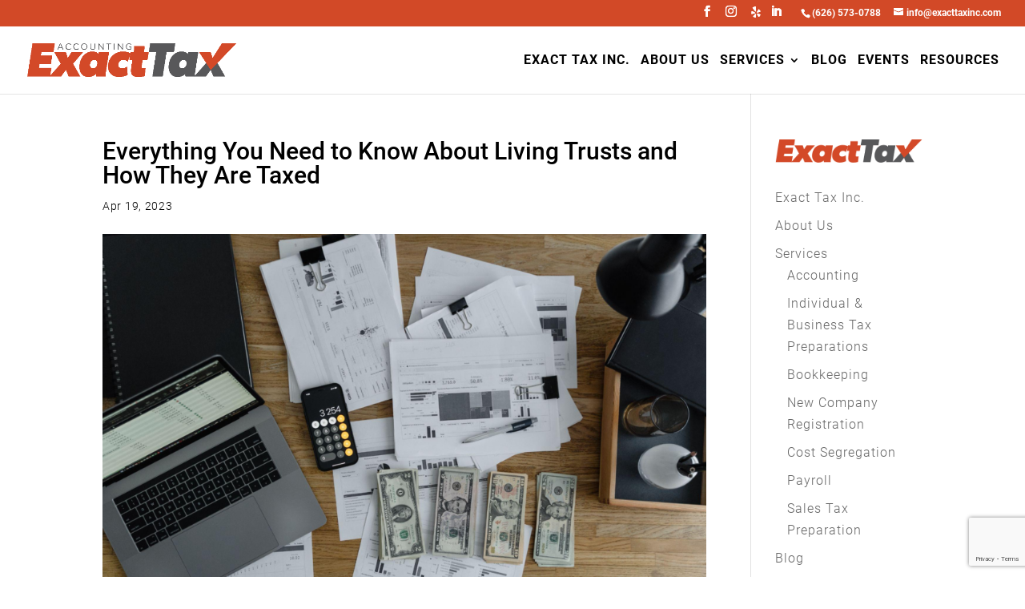

--- FILE ---
content_type: text/html; charset=utf-8
request_url: https://www.google.com/recaptcha/api2/anchor?ar=1&k=6LfyVfIpAAAAABd2yDsP7hShNliFogeDMOpI5Dfs&co=aHR0cHM6Ly93d3cuZXhhY3R0YXhpbmMuY29tOjQ0Mw..&hl=en&v=PoyoqOPhxBO7pBk68S4YbpHZ&size=invisible&anchor-ms=20000&execute-ms=30000&cb=3flscehinbqn
body_size: 48651
content:
<!DOCTYPE HTML><html dir="ltr" lang="en"><head><meta http-equiv="Content-Type" content="text/html; charset=UTF-8">
<meta http-equiv="X-UA-Compatible" content="IE=edge">
<title>reCAPTCHA</title>
<style type="text/css">
/* cyrillic-ext */
@font-face {
  font-family: 'Roboto';
  font-style: normal;
  font-weight: 400;
  font-stretch: 100%;
  src: url(//fonts.gstatic.com/s/roboto/v48/KFO7CnqEu92Fr1ME7kSn66aGLdTylUAMa3GUBHMdazTgWw.woff2) format('woff2');
  unicode-range: U+0460-052F, U+1C80-1C8A, U+20B4, U+2DE0-2DFF, U+A640-A69F, U+FE2E-FE2F;
}
/* cyrillic */
@font-face {
  font-family: 'Roboto';
  font-style: normal;
  font-weight: 400;
  font-stretch: 100%;
  src: url(//fonts.gstatic.com/s/roboto/v48/KFO7CnqEu92Fr1ME7kSn66aGLdTylUAMa3iUBHMdazTgWw.woff2) format('woff2');
  unicode-range: U+0301, U+0400-045F, U+0490-0491, U+04B0-04B1, U+2116;
}
/* greek-ext */
@font-face {
  font-family: 'Roboto';
  font-style: normal;
  font-weight: 400;
  font-stretch: 100%;
  src: url(//fonts.gstatic.com/s/roboto/v48/KFO7CnqEu92Fr1ME7kSn66aGLdTylUAMa3CUBHMdazTgWw.woff2) format('woff2');
  unicode-range: U+1F00-1FFF;
}
/* greek */
@font-face {
  font-family: 'Roboto';
  font-style: normal;
  font-weight: 400;
  font-stretch: 100%;
  src: url(//fonts.gstatic.com/s/roboto/v48/KFO7CnqEu92Fr1ME7kSn66aGLdTylUAMa3-UBHMdazTgWw.woff2) format('woff2');
  unicode-range: U+0370-0377, U+037A-037F, U+0384-038A, U+038C, U+038E-03A1, U+03A3-03FF;
}
/* math */
@font-face {
  font-family: 'Roboto';
  font-style: normal;
  font-weight: 400;
  font-stretch: 100%;
  src: url(//fonts.gstatic.com/s/roboto/v48/KFO7CnqEu92Fr1ME7kSn66aGLdTylUAMawCUBHMdazTgWw.woff2) format('woff2');
  unicode-range: U+0302-0303, U+0305, U+0307-0308, U+0310, U+0312, U+0315, U+031A, U+0326-0327, U+032C, U+032F-0330, U+0332-0333, U+0338, U+033A, U+0346, U+034D, U+0391-03A1, U+03A3-03A9, U+03B1-03C9, U+03D1, U+03D5-03D6, U+03F0-03F1, U+03F4-03F5, U+2016-2017, U+2034-2038, U+203C, U+2040, U+2043, U+2047, U+2050, U+2057, U+205F, U+2070-2071, U+2074-208E, U+2090-209C, U+20D0-20DC, U+20E1, U+20E5-20EF, U+2100-2112, U+2114-2115, U+2117-2121, U+2123-214F, U+2190, U+2192, U+2194-21AE, U+21B0-21E5, U+21F1-21F2, U+21F4-2211, U+2213-2214, U+2216-22FF, U+2308-230B, U+2310, U+2319, U+231C-2321, U+2336-237A, U+237C, U+2395, U+239B-23B7, U+23D0, U+23DC-23E1, U+2474-2475, U+25AF, U+25B3, U+25B7, U+25BD, U+25C1, U+25CA, U+25CC, U+25FB, U+266D-266F, U+27C0-27FF, U+2900-2AFF, U+2B0E-2B11, U+2B30-2B4C, U+2BFE, U+3030, U+FF5B, U+FF5D, U+1D400-1D7FF, U+1EE00-1EEFF;
}
/* symbols */
@font-face {
  font-family: 'Roboto';
  font-style: normal;
  font-weight: 400;
  font-stretch: 100%;
  src: url(//fonts.gstatic.com/s/roboto/v48/KFO7CnqEu92Fr1ME7kSn66aGLdTylUAMaxKUBHMdazTgWw.woff2) format('woff2');
  unicode-range: U+0001-000C, U+000E-001F, U+007F-009F, U+20DD-20E0, U+20E2-20E4, U+2150-218F, U+2190, U+2192, U+2194-2199, U+21AF, U+21E6-21F0, U+21F3, U+2218-2219, U+2299, U+22C4-22C6, U+2300-243F, U+2440-244A, U+2460-24FF, U+25A0-27BF, U+2800-28FF, U+2921-2922, U+2981, U+29BF, U+29EB, U+2B00-2BFF, U+4DC0-4DFF, U+FFF9-FFFB, U+10140-1018E, U+10190-1019C, U+101A0, U+101D0-101FD, U+102E0-102FB, U+10E60-10E7E, U+1D2C0-1D2D3, U+1D2E0-1D37F, U+1F000-1F0FF, U+1F100-1F1AD, U+1F1E6-1F1FF, U+1F30D-1F30F, U+1F315, U+1F31C, U+1F31E, U+1F320-1F32C, U+1F336, U+1F378, U+1F37D, U+1F382, U+1F393-1F39F, U+1F3A7-1F3A8, U+1F3AC-1F3AF, U+1F3C2, U+1F3C4-1F3C6, U+1F3CA-1F3CE, U+1F3D4-1F3E0, U+1F3ED, U+1F3F1-1F3F3, U+1F3F5-1F3F7, U+1F408, U+1F415, U+1F41F, U+1F426, U+1F43F, U+1F441-1F442, U+1F444, U+1F446-1F449, U+1F44C-1F44E, U+1F453, U+1F46A, U+1F47D, U+1F4A3, U+1F4B0, U+1F4B3, U+1F4B9, U+1F4BB, U+1F4BF, U+1F4C8-1F4CB, U+1F4D6, U+1F4DA, U+1F4DF, U+1F4E3-1F4E6, U+1F4EA-1F4ED, U+1F4F7, U+1F4F9-1F4FB, U+1F4FD-1F4FE, U+1F503, U+1F507-1F50B, U+1F50D, U+1F512-1F513, U+1F53E-1F54A, U+1F54F-1F5FA, U+1F610, U+1F650-1F67F, U+1F687, U+1F68D, U+1F691, U+1F694, U+1F698, U+1F6AD, U+1F6B2, U+1F6B9-1F6BA, U+1F6BC, U+1F6C6-1F6CF, U+1F6D3-1F6D7, U+1F6E0-1F6EA, U+1F6F0-1F6F3, U+1F6F7-1F6FC, U+1F700-1F7FF, U+1F800-1F80B, U+1F810-1F847, U+1F850-1F859, U+1F860-1F887, U+1F890-1F8AD, U+1F8B0-1F8BB, U+1F8C0-1F8C1, U+1F900-1F90B, U+1F93B, U+1F946, U+1F984, U+1F996, U+1F9E9, U+1FA00-1FA6F, U+1FA70-1FA7C, U+1FA80-1FA89, U+1FA8F-1FAC6, U+1FACE-1FADC, U+1FADF-1FAE9, U+1FAF0-1FAF8, U+1FB00-1FBFF;
}
/* vietnamese */
@font-face {
  font-family: 'Roboto';
  font-style: normal;
  font-weight: 400;
  font-stretch: 100%;
  src: url(//fonts.gstatic.com/s/roboto/v48/KFO7CnqEu92Fr1ME7kSn66aGLdTylUAMa3OUBHMdazTgWw.woff2) format('woff2');
  unicode-range: U+0102-0103, U+0110-0111, U+0128-0129, U+0168-0169, U+01A0-01A1, U+01AF-01B0, U+0300-0301, U+0303-0304, U+0308-0309, U+0323, U+0329, U+1EA0-1EF9, U+20AB;
}
/* latin-ext */
@font-face {
  font-family: 'Roboto';
  font-style: normal;
  font-weight: 400;
  font-stretch: 100%;
  src: url(//fonts.gstatic.com/s/roboto/v48/KFO7CnqEu92Fr1ME7kSn66aGLdTylUAMa3KUBHMdazTgWw.woff2) format('woff2');
  unicode-range: U+0100-02BA, U+02BD-02C5, U+02C7-02CC, U+02CE-02D7, U+02DD-02FF, U+0304, U+0308, U+0329, U+1D00-1DBF, U+1E00-1E9F, U+1EF2-1EFF, U+2020, U+20A0-20AB, U+20AD-20C0, U+2113, U+2C60-2C7F, U+A720-A7FF;
}
/* latin */
@font-face {
  font-family: 'Roboto';
  font-style: normal;
  font-weight: 400;
  font-stretch: 100%;
  src: url(//fonts.gstatic.com/s/roboto/v48/KFO7CnqEu92Fr1ME7kSn66aGLdTylUAMa3yUBHMdazQ.woff2) format('woff2');
  unicode-range: U+0000-00FF, U+0131, U+0152-0153, U+02BB-02BC, U+02C6, U+02DA, U+02DC, U+0304, U+0308, U+0329, U+2000-206F, U+20AC, U+2122, U+2191, U+2193, U+2212, U+2215, U+FEFF, U+FFFD;
}
/* cyrillic-ext */
@font-face {
  font-family: 'Roboto';
  font-style: normal;
  font-weight: 500;
  font-stretch: 100%;
  src: url(//fonts.gstatic.com/s/roboto/v48/KFO7CnqEu92Fr1ME7kSn66aGLdTylUAMa3GUBHMdazTgWw.woff2) format('woff2');
  unicode-range: U+0460-052F, U+1C80-1C8A, U+20B4, U+2DE0-2DFF, U+A640-A69F, U+FE2E-FE2F;
}
/* cyrillic */
@font-face {
  font-family: 'Roboto';
  font-style: normal;
  font-weight: 500;
  font-stretch: 100%;
  src: url(//fonts.gstatic.com/s/roboto/v48/KFO7CnqEu92Fr1ME7kSn66aGLdTylUAMa3iUBHMdazTgWw.woff2) format('woff2');
  unicode-range: U+0301, U+0400-045F, U+0490-0491, U+04B0-04B1, U+2116;
}
/* greek-ext */
@font-face {
  font-family: 'Roboto';
  font-style: normal;
  font-weight: 500;
  font-stretch: 100%;
  src: url(//fonts.gstatic.com/s/roboto/v48/KFO7CnqEu92Fr1ME7kSn66aGLdTylUAMa3CUBHMdazTgWw.woff2) format('woff2');
  unicode-range: U+1F00-1FFF;
}
/* greek */
@font-face {
  font-family: 'Roboto';
  font-style: normal;
  font-weight: 500;
  font-stretch: 100%;
  src: url(//fonts.gstatic.com/s/roboto/v48/KFO7CnqEu92Fr1ME7kSn66aGLdTylUAMa3-UBHMdazTgWw.woff2) format('woff2');
  unicode-range: U+0370-0377, U+037A-037F, U+0384-038A, U+038C, U+038E-03A1, U+03A3-03FF;
}
/* math */
@font-face {
  font-family: 'Roboto';
  font-style: normal;
  font-weight: 500;
  font-stretch: 100%;
  src: url(//fonts.gstatic.com/s/roboto/v48/KFO7CnqEu92Fr1ME7kSn66aGLdTylUAMawCUBHMdazTgWw.woff2) format('woff2');
  unicode-range: U+0302-0303, U+0305, U+0307-0308, U+0310, U+0312, U+0315, U+031A, U+0326-0327, U+032C, U+032F-0330, U+0332-0333, U+0338, U+033A, U+0346, U+034D, U+0391-03A1, U+03A3-03A9, U+03B1-03C9, U+03D1, U+03D5-03D6, U+03F0-03F1, U+03F4-03F5, U+2016-2017, U+2034-2038, U+203C, U+2040, U+2043, U+2047, U+2050, U+2057, U+205F, U+2070-2071, U+2074-208E, U+2090-209C, U+20D0-20DC, U+20E1, U+20E5-20EF, U+2100-2112, U+2114-2115, U+2117-2121, U+2123-214F, U+2190, U+2192, U+2194-21AE, U+21B0-21E5, U+21F1-21F2, U+21F4-2211, U+2213-2214, U+2216-22FF, U+2308-230B, U+2310, U+2319, U+231C-2321, U+2336-237A, U+237C, U+2395, U+239B-23B7, U+23D0, U+23DC-23E1, U+2474-2475, U+25AF, U+25B3, U+25B7, U+25BD, U+25C1, U+25CA, U+25CC, U+25FB, U+266D-266F, U+27C0-27FF, U+2900-2AFF, U+2B0E-2B11, U+2B30-2B4C, U+2BFE, U+3030, U+FF5B, U+FF5D, U+1D400-1D7FF, U+1EE00-1EEFF;
}
/* symbols */
@font-face {
  font-family: 'Roboto';
  font-style: normal;
  font-weight: 500;
  font-stretch: 100%;
  src: url(//fonts.gstatic.com/s/roboto/v48/KFO7CnqEu92Fr1ME7kSn66aGLdTylUAMaxKUBHMdazTgWw.woff2) format('woff2');
  unicode-range: U+0001-000C, U+000E-001F, U+007F-009F, U+20DD-20E0, U+20E2-20E4, U+2150-218F, U+2190, U+2192, U+2194-2199, U+21AF, U+21E6-21F0, U+21F3, U+2218-2219, U+2299, U+22C4-22C6, U+2300-243F, U+2440-244A, U+2460-24FF, U+25A0-27BF, U+2800-28FF, U+2921-2922, U+2981, U+29BF, U+29EB, U+2B00-2BFF, U+4DC0-4DFF, U+FFF9-FFFB, U+10140-1018E, U+10190-1019C, U+101A0, U+101D0-101FD, U+102E0-102FB, U+10E60-10E7E, U+1D2C0-1D2D3, U+1D2E0-1D37F, U+1F000-1F0FF, U+1F100-1F1AD, U+1F1E6-1F1FF, U+1F30D-1F30F, U+1F315, U+1F31C, U+1F31E, U+1F320-1F32C, U+1F336, U+1F378, U+1F37D, U+1F382, U+1F393-1F39F, U+1F3A7-1F3A8, U+1F3AC-1F3AF, U+1F3C2, U+1F3C4-1F3C6, U+1F3CA-1F3CE, U+1F3D4-1F3E0, U+1F3ED, U+1F3F1-1F3F3, U+1F3F5-1F3F7, U+1F408, U+1F415, U+1F41F, U+1F426, U+1F43F, U+1F441-1F442, U+1F444, U+1F446-1F449, U+1F44C-1F44E, U+1F453, U+1F46A, U+1F47D, U+1F4A3, U+1F4B0, U+1F4B3, U+1F4B9, U+1F4BB, U+1F4BF, U+1F4C8-1F4CB, U+1F4D6, U+1F4DA, U+1F4DF, U+1F4E3-1F4E6, U+1F4EA-1F4ED, U+1F4F7, U+1F4F9-1F4FB, U+1F4FD-1F4FE, U+1F503, U+1F507-1F50B, U+1F50D, U+1F512-1F513, U+1F53E-1F54A, U+1F54F-1F5FA, U+1F610, U+1F650-1F67F, U+1F687, U+1F68D, U+1F691, U+1F694, U+1F698, U+1F6AD, U+1F6B2, U+1F6B9-1F6BA, U+1F6BC, U+1F6C6-1F6CF, U+1F6D3-1F6D7, U+1F6E0-1F6EA, U+1F6F0-1F6F3, U+1F6F7-1F6FC, U+1F700-1F7FF, U+1F800-1F80B, U+1F810-1F847, U+1F850-1F859, U+1F860-1F887, U+1F890-1F8AD, U+1F8B0-1F8BB, U+1F8C0-1F8C1, U+1F900-1F90B, U+1F93B, U+1F946, U+1F984, U+1F996, U+1F9E9, U+1FA00-1FA6F, U+1FA70-1FA7C, U+1FA80-1FA89, U+1FA8F-1FAC6, U+1FACE-1FADC, U+1FADF-1FAE9, U+1FAF0-1FAF8, U+1FB00-1FBFF;
}
/* vietnamese */
@font-face {
  font-family: 'Roboto';
  font-style: normal;
  font-weight: 500;
  font-stretch: 100%;
  src: url(//fonts.gstatic.com/s/roboto/v48/KFO7CnqEu92Fr1ME7kSn66aGLdTylUAMa3OUBHMdazTgWw.woff2) format('woff2');
  unicode-range: U+0102-0103, U+0110-0111, U+0128-0129, U+0168-0169, U+01A0-01A1, U+01AF-01B0, U+0300-0301, U+0303-0304, U+0308-0309, U+0323, U+0329, U+1EA0-1EF9, U+20AB;
}
/* latin-ext */
@font-face {
  font-family: 'Roboto';
  font-style: normal;
  font-weight: 500;
  font-stretch: 100%;
  src: url(//fonts.gstatic.com/s/roboto/v48/KFO7CnqEu92Fr1ME7kSn66aGLdTylUAMa3KUBHMdazTgWw.woff2) format('woff2');
  unicode-range: U+0100-02BA, U+02BD-02C5, U+02C7-02CC, U+02CE-02D7, U+02DD-02FF, U+0304, U+0308, U+0329, U+1D00-1DBF, U+1E00-1E9F, U+1EF2-1EFF, U+2020, U+20A0-20AB, U+20AD-20C0, U+2113, U+2C60-2C7F, U+A720-A7FF;
}
/* latin */
@font-face {
  font-family: 'Roboto';
  font-style: normal;
  font-weight: 500;
  font-stretch: 100%;
  src: url(//fonts.gstatic.com/s/roboto/v48/KFO7CnqEu92Fr1ME7kSn66aGLdTylUAMa3yUBHMdazQ.woff2) format('woff2');
  unicode-range: U+0000-00FF, U+0131, U+0152-0153, U+02BB-02BC, U+02C6, U+02DA, U+02DC, U+0304, U+0308, U+0329, U+2000-206F, U+20AC, U+2122, U+2191, U+2193, U+2212, U+2215, U+FEFF, U+FFFD;
}
/* cyrillic-ext */
@font-face {
  font-family: 'Roboto';
  font-style: normal;
  font-weight: 900;
  font-stretch: 100%;
  src: url(//fonts.gstatic.com/s/roboto/v48/KFO7CnqEu92Fr1ME7kSn66aGLdTylUAMa3GUBHMdazTgWw.woff2) format('woff2');
  unicode-range: U+0460-052F, U+1C80-1C8A, U+20B4, U+2DE0-2DFF, U+A640-A69F, U+FE2E-FE2F;
}
/* cyrillic */
@font-face {
  font-family: 'Roboto';
  font-style: normal;
  font-weight: 900;
  font-stretch: 100%;
  src: url(//fonts.gstatic.com/s/roboto/v48/KFO7CnqEu92Fr1ME7kSn66aGLdTylUAMa3iUBHMdazTgWw.woff2) format('woff2');
  unicode-range: U+0301, U+0400-045F, U+0490-0491, U+04B0-04B1, U+2116;
}
/* greek-ext */
@font-face {
  font-family: 'Roboto';
  font-style: normal;
  font-weight: 900;
  font-stretch: 100%;
  src: url(//fonts.gstatic.com/s/roboto/v48/KFO7CnqEu92Fr1ME7kSn66aGLdTylUAMa3CUBHMdazTgWw.woff2) format('woff2');
  unicode-range: U+1F00-1FFF;
}
/* greek */
@font-face {
  font-family: 'Roboto';
  font-style: normal;
  font-weight: 900;
  font-stretch: 100%;
  src: url(//fonts.gstatic.com/s/roboto/v48/KFO7CnqEu92Fr1ME7kSn66aGLdTylUAMa3-UBHMdazTgWw.woff2) format('woff2');
  unicode-range: U+0370-0377, U+037A-037F, U+0384-038A, U+038C, U+038E-03A1, U+03A3-03FF;
}
/* math */
@font-face {
  font-family: 'Roboto';
  font-style: normal;
  font-weight: 900;
  font-stretch: 100%;
  src: url(//fonts.gstatic.com/s/roboto/v48/KFO7CnqEu92Fr1ME7kSn66aGLdTylUAMawCUBHMdazTgWw.woff2) format('woff2');
  unicode-range: U+0302-0303, U+0305, U+0307-0308, U+0310, U+0312, U+0315, U+031A, U+0326-0327, U+032C, U+032F-0330, U+0332-0333, U+0338, U+033A, U+0346, U+034D, U+0391-03A1, U+03A3-03A9, U+03B1-03C9, U+03D1, U+03D5-03D6, U+03F0-03F1, U+03F4-03F5, U+2016-2017, U+2034-2038, U+203C, U+2040, U+2043, U+2047, U+2050, U+2057, U+205F, U+2070-2071, U+2074-208E, U+2090-209C, U+20D0-20DC, U+20E1, U+20E5-20EF, U+2100-2112, U+2114-2115, U+2117-2121, U+2123-214F, U+2190, U+2192, U+2194-21AE, U+21B0-21E5, U+21F1-21F2, U+21F4-2211, U+2213-2214, U+2216-22FF, U+2308-230B, U+2310, U+2319, U+231C-2321, U+2336-237A, U+237C, U+2395, U+239B-23B7, U+23D0, U+23DC-23E1, U+2474-2475, U+25AF, U+25B3, U+25B7, U+25BD, U+25C1, U+25CA, U+25CC, U+25FB, U+266D-266F, U+27C0-27FF, U+2900-2AFF, U+2B0E-2B11, U+2B30-2B4C, U+2BFE, U+3030, U+FF5B, U+FF5D, U+1D400-1D7FF, U+1EE00-1EEFF;
}
/* symbols */
@font-face {
  font-family: 'Roboto';
  font-style: normal;
  font-weight: 900;
  font-stretch: 100%;
  src: url(//fonts.gstatic.com/s/roboto/v48/KFO7CnqEu92Fr1ME7kSn66aGLdTylUAMaxKUBHMdazTgWw.woff2) format('woff2');
  unicode-range: U+0001-000C, U+000E-001F, U+007F-009F, U+20DD-20E0, U+20E2-20E4, U+2150-218F, U+2190, U+2192, U+2194-2199, U+21AF, U+21E6-21F0, U+21F3, U+2218-2219, U+2299, U+22C4-22C6, U+2300-243F, U+2440-244A, U+2460-24FF, U+25A0-27BF, U+2800-28FF, U+2921-2922, U+2981, U+29BF, U+29EB, U+2B00-2BFF, U+4DC0-4DFF, U+FFF9-FFFB, U+10140-1018E, U+10190-1019C, U+101A0, U+101D0-101FD, U+102E0-102FB, U+10E60-10E7E, U+1D2C0-1D2D3, U+1D2E0-1D37F, U+1F000-1F0FF, U+1F100-1F1AD, U+1F1E6-1F1FF, U+1F30D-1F30F, U+1F315, U+1F31C, U+1F31E, U+1F320-1F32C, U+1F336, U+1F378, U+1F37D, U+1F382, U+1F393-1F39F, U+1F3A7-1F3A8, U+1F3AC-1F3AF, U+1F3C2, U+1F3C4-1F3C6, U+1F3CA-1F3CE, U+1F3D4-1F3E0, U+1F3ED, U+1F3F1-1F3F3, U+1F3F5-1F3F7, U+1F408, U+1F415, U+1F41F, U+1F426, U+1F43F, U+1F441-1F442, U+1F444, U+1F446-1F449, U+1F44C-1F44E, U+1F453, U+1F46A, U+1F47D, U+1F4A3, U+1F4B0, U+1F4B3, U+1F4B9, U+1F4BB, U+1F4BF, U+1F4C8-1F4CB, U+1F4D6, U+1F4DA, U+1F4DF, U+1F4E3-1F4E6, U+1F4EA-1F4ED, U+1F4F7, U+1F4F9-1F4FB, U+1F4FD-1F4FE, U+1F503, U+1F507-1F50B, U+1F50D, U+1F512-1F513, U+1F53E-1F54A, U+1F54F-1F5FA, U+1F610, U+1F650-1F67F, U+1F687, U+1F68D, U+1F691, U+1F694, U+1F698, U+1F6AD, U+1F6B2, U+1F6B9-1F6BA, U+1F6BC, U+1F6C6-1F6CF, U+1F6D3-1F6D7, U+1F6E0-1F6EA, U+1F6F0-1F6F3, U+1F6F7-1F6FC, U+1F700-1F7FF, U+1F800-1F80B, U+1F810-1F847, U+1F850-1F859, U+1F860-1F887, U+1F890-1F8AD, U+1F8B0-1F8BB, U+1F8C0-1F8C1, U+1F900-1F90B, U+1F93B, U+1F946, U+1F984, U+1F996, U+1F9E9, U+1FA00-1FA6F, U+1FA70-1FA7C, U+1FA80-1FA89, U+1FA8F-1FAC6, U+1FACE-1FADC, U+1FADF-1FAE9, U+1FAF0-1FAF8, U+1FB00-1FBFF;
}
/* vietnamese */
@font-face {
  font-family: 'Roboto';
  font-style: normal;
  font-weight: 900;
  font-stretch: 100%;
  src: url(//fonts.gstatic.com/s/roboto/v48/KFO7CnqEu92Fr1ME7kSn66aGLdTylUAMa3OUBHMdazTgWw.woff2) format('woff2');
  unicode-range: U+0102-0103, U+0110-0111, U+0128-0129, U+0168-0169, U+01A0-01A1, U+01AF-01B0, U+0300-0301, U+0303-0304, U+0308-0309, U+0323, U+0329, U+1EA0-1EF9, U+20AB;
}
/* latin-ext */
@font-face {
  font-family: 'Roboto';
  font-style: normal;
  font-weight: 900;
  font-stretch: 100%;
  src: url(//fonts.gstatic.com/s/roboto/v48/KFO7CnqEu92Fr1ME7kSn66aGLdTylUAMa3KUBHMdazTgWw.woff2) format('woff2');
  unicode-range: U+0100-02BA, U+02BD-02C5, U+02C7-02CC, U+02CE-02D7, U+02DD-02FF, U+0304, U+0308, U+0329, U+1D00-1DBF, U+1E00-1E9F, U+1EF2-1EFF, U+2020, U+20A0-20AB, U+20AD-20C0, U+2113, U+2C60-2C7F, U+A720-A7FF;
}
/* latin */
@font-face {
  font-family: 'Roboto';
  font-style: normal;
  font-weight: 900;
  font-stretch: 100%;
  src: url(//fonts.gstatic.com/s/roboto/v48/KFO7CnqEu92Fr1ME7kSn66aGLdTylUAMa3yUBHMdazQ.woff2) format('woff2');
  unicode-range: U+0000-00FF, U+0131, U+0152-0153, U+02BB-02BC, U+02C6, U+02DA, U+02DC, U+0304, U+0308, U+0329, U+2000-206F, U+20AC, U+2122, U+2191, U+2193, U+2212, U+2215, U+FEFF, U+FFFD;
}

</style>
<link rel="stylesheet" type="text/css" href="https://www.gstatic.com/recaptcha/releases/PoyoqOPhxBO7pBk68S4YbpHZ/styles__ltr.css">
<script nonce="F2z4wXR59RVO23_6oyDhFA" type="text/javascript">window['__recaptcha_api'] = 'https://www.google.com/recaptcha/api2/';</script>
<script type="text/javascript" src="https://www.gstatic.com/recaptcha/releases/PoyoqOPhxBO7pBk68S4YbpHZ/recaptcha__en.js" nonce="F2z4wXR59RVO23_6oyDhFA">
      
    </script></head>
<body><div id="rc-anchor-alert" class="rc-anchor-alert"></div>
<input type="hidden" id="recaptcha-token" value="[base64]">
<script type="text/javascript" nonce="F2z4wXR59RVO23_6oyDhFA">
      recaptcha.anchor.Main.init("[\x22ainput\x22,[\x22bgdata\x22,\x22\x22,\[base64]/[base64]/MjU1Ong/[base64]/[base64]/[base64]/[base64]/[base64]/[base64]/[base64]/[base64]/[base64]/[base64]/[base64]/[base64]/[base64]/[base64]/[base64]\\u003d\x22,\[base64]\x22,\x22MTbDv3Ehwq06w5bCoC1QX8KAdQx0woVALcO7w548w5PCgH0fwrTDjcOhBgDDvw7DrHxiwq4tEMKKw7ojwr3CscOQw7TCuDR/YcKAXcOSNTXCki/[base64]/DuxzCncKCwpELwpQMDw5jc8KVwrFVw7VLw6lueTkxUMOlwrN1w7HDlMOjBcOKc2xDasO+GRN9fDvDn8ONN8O0NcOzVcKJw4jCi8OYw6IYw6Atw7fCsnRPe0BiwpbDnsKbwqpAw40tTHQgw5HDq0nDg8O8fE7CjMOlw7DCtB3Cj2DDl8KPEsOcTMOEeMKzwrFwwohKGn/Cn8ODdsOJFzRaZcKSPMKlw5HCsMOzw5NlTnzCjMO5wqdxQ8K3w4fDqVvDqExlwqkMw4I7wqbCskBfw7TDl0zDgcOMYUMSPEgPw7/Di30Kw4pLHCIrUAd4wrFhw7LClQLDsxfCt0t3w4wMwpA3w6FvX8KoHH3DlkjDmcKywo5HNllowq/[base64]/aTV3w5DDoA1Bw57CqBzCnwllWzvCpMOGcU7CrsOTWMOzwrwnwpnCkWFzwoASw5diw6HCpsOlX3/Ch8Kew5vDhDvDucOtw4vDgMKTdMKRw7fDjxApOsOww7xjFm0PwprDiwfDuTcJN2rClBnChkhAPsOhDQEywrAvw6tdwozCqwfDmirCr8OcaH1Od8O/ZhHDsH0wDE0+wqHDgsOyJylkScKpScKEw4Izw6XDlMOGw7R/[base64]/DiwVzbxLCuEDCocK3MQ/DvmdUw43Cm8Onw5TCsTZMw4h0JBTCqTpfw73Do8OtJsOaSxk9P1fCtB3CvcOMwqTDj8OSwonDoMOVwpNRw5PCkMOVcDxhwrdhwrHChULDvsO4wpdyY8OTw4MdJ8KRw5Vww4AFHG/DocOdIsK0fMOTwpXDnsO4wp4pX1Euw4jDkDp5cFHCrcOSES1Cwq/Dh8KbwoIiFMOSNHxAQcKqNsOKwpHCuMKvLMKhwqnDksKYccKlLcOqZANlw5tKOCQQH8O6F2xHRhzCmcKSw5I1WmlYEsKqw6PCrw8/H0Z6DMOww6nCtcOewp/DrMKwJMOXw6fDvMK4RVPCl8OZw4HCtcKMwpJJLcO/woXDnFnDlwvCrMOsw6XDs17DgUkYWGsVw6k1AcOLHsK5w4AKw7wewp/Dr8Oxw78Dw6HDiHJZw5YedMKtLm/DuhJsw5BqwoJNZTLDii4cwo0/YMO+wrsbEsKbwq4Ow5dxR8KqZFoCD8KkHMKDVGAhw4Rkb0rCgsOnPcKHw5PCmBzDkEjCp8O/w7nDtXZFbsODw6PCiMOFcMOaw6lLw5HDgMOhcsKkcMOPw4DDvsObA2EBwo0nPcO/M8OKw5XCgcKVGBp5V8KWScO6w78uwpbDqcOyKMKMZ8KYDE3DjsKlwqpibMKZHwxtFcOlw7hWwrErZMOPOMOIwqQBwq4/w7jDocKtUAbDq8KxwpIOJybDrcKiD8O5SUrCqkzDsMOPbmseNMKmMcOCCTQpIMOoAcOVCsKLJMOUByovCFkBRsOVDSAdfTTDm3Vww4t0fwBNbcOtRifCnwVGwrpfw79felZQw5/CgsKIS3Jqwr1Qw40rw6LDqjvDv3vDh8KDdCbCtnjCq8OaAMK9wogqXcKyHzPDusKGwpvDvkbDuj/Dh2INwoLCu2fDpsKNQ8OYTX1LDHbCqMKnwqBlwrBAw6dUw7TDmsKYbsKgVsKuwqdwXx5Zc8OWaXBmwq0ARm4cwocQwo9cShpCEARVwojCpijDm2/DtsOAwrUcw4DCpxzDiMOFYGHCv2Jxwr/ChhFjYWLDgV0Uw77Cp25hwpHCs8Kpw6PDhS3CmW/CrVpXTgoWw7zCjwAxwqvCs8ODwqjDm3EuwoUHPTbCoRZqwoLDncOtBQTCl8ODQgPCrQnCmsOOw5bChsKowpTDucOOfn7CpsKFGBMGC8K2wo7DoR48TVANQcK2LcKRRETCon/Ck8O6ew7CusKjH8OpU8KwwpBaWsO1XsOLPS9UPsKIwpZmZ2bDlcO+XMOsBcObeE3DocO6w7HCg8O6NEDDhSNpw4gBw5DDs8Ktw4Bqwoxsw6LCjMOswpILw6oNw5stw5TCqcK+wrfDkgrCoMOZLxHDsUjChjbDnHTCqMKRHsOMD8Osw6HCkMKmTT7CgsOFw5oUQG/Cr8O5TMK0BcO2TcOJQ3/CpjPDsyrDkyE+NUAjUEBkw64Ow5XCrxjDo8KGdlUEEA3DusOpw5waw5d8TyzCm8OfwrbDtcOjw5nCswHDs8OVw4AHwrTDisK5w4hQIxzDssKUXMKQFcKzb8KQN8KMWcKoXiVzTzTCj1nCnMOBUErCl8Klw6rCtMOIw6XDvT/CvT1ew43Cm1olcCzDozgYw6zCoCbDsyYFcwjDjVpgKcOiw40BCmzCosOGFMO0wr/CpcKGwrHDqMKbw747wolXwrXCvCY0N2g0ZsKzwoRNw5lnwooswrLCk8KAHsOAD8KQSkBCXnECwphgL8KLJsOcVMOFw7kHw4YGw5/CmT51CcOSw5TDiMObwoAtw7HClknDjcOTasKWLnxrVlDCtsOAw5vDksOAwqvCvTvDhUg0wowUe8KAwrrDqB7Cq8KMOcKPVmTDhcObfUtYwo/DssKoSnvCmQ5gwojDn0h8MntlEmxNwpJYVw1ow7fCtgpvaU3Dp1bDqMOcwq9iw6jDoMOhAMOUwrk+wqLDqz91wo3DnGvCiww/w6Vkw5lTT8O4acOIccKPwpMiw7TCnllCwpjDgjJuw5kJw71CCMOQw69FGMKOL8OzwrlPK8KED3bCtEDCosKJw5A3KMOgwoPDi1LDk8KzUMOGHMKvwqc/DRtfwpdhwrfCscOIwqVGw6ZaCXZGBx/Cs8OrRsOaw7rCkcKbw7dTwqkrW8KQBVfChsKgwoXCj8Ohwq89FsOCQ3PCvsKywp7Co1h7OcK4AgDDt17CkcOvJ3kYw5ZAD8OXwp/CgzlXHHEvwrHClAjDt8Kjw5LCuSfCs8OsBh7DmnIWw596w77DiGzDjsOSw5/CtsKOdh8vN8OODVYOw6zCqMK+SyV0w7sfwrbDvsKZIV5oHcOywoNcPcKBHXpyw6zDi8OtwqZBd8OCSMKZwpkXw701YcO+wpkHw4bCmcKiO0vCtMK7wp5lwpdpw6TCo8K+CAhuNcOoKcKkOF7Do1jDt8K5wqkFwopuwqrCgkoGNHXCrcO1wr/DucK8w4bCpCQxKk0Dw48xw6PCvUYuKHzCsyTDrsOdw53Cjz/Cn8OwVVbCksKnTjjDiMO/w6wieMOOw7vCrUPDpMKgLcKPYsKKw4HDj1TCiMK1cMOPw5TDuARJw5J/RMOUwr3Ds28Nwrdhwq7CoETDjixXw6LCojbCggYyF8OzHz3CtChKP8OdTH0SJ8KRS8KjSRLClyDDisOcZ11Zw7l/wo4YBsKPw67CpMKFF0PCpcO9w5Eow70BwqthejTCqcOIwqEEwr/DtibCpWLCmsOyOMKgfiN/bylSw67CoSMxw4DCrcKVwoTDsyF6KUnCnsKjNcKUwpxIQT0MQsK0KcKSISZlS3HDvsO7NAR+wpEbwqIkFcK9w5nDtMO8N8OTw4UNe8KawqLCpG/Dqx5nZV1XK8O0w74Vw4ZUeFMWw7XDlEfCi8OgCMOqcQbCusK3w7orw48nWMONdXHDin7CtcOBwotKS8KJfV8ow7zCssOSw7lyw6/CrcKIcMO1VjdQwpNhA1NcwpxZw6bClkHDvz3Ch8KAwoHDhsKBUBDDjMKFdENLw6TDoBZdwqIZYjJdw67DtMKZw6vDtMK5dMODwpLCrcObA8OAU8K3QsOzwpp8FsOHPsKgJ8OIMVnCtXjCt2DCkMO8HSfDu8K3a23DjcK/NsOcTMKHCsO2w4HDiinDo8KxwrkYA8O9KMKEXVcVScOsw4fCjsKSw5U1wqHDjxXCtsOHFinDvsKmWwB/wpLCmMKrw7kBwpbDgm3Cm8KUw5obwqvCmcO6a8K8w6A+emMACmzDs8KdG8KOw63Ck1vDmMOOwoPDpsK+wp7DpwAICgLCmi3ChlMdWTpnwqZwCsKFEApSw5HDvUrCtm/CvMOkAMKKwoAuRsKBwq/CuyLDgxMbwrLChcKgezclwrLCqmNCQcKqFVDDt8KkJcKKwphfwrorwoUAw4bDjRnCgsKlw4INw7zCpcK8w4F4QRfCoXvCkMODw4QWw7/CrWLDhsOowqjCiH8HdcK9w5dhw5wpw5hST2XDo3trexfCnsO5woPDu0Idwqxfw4w6wpDCrsOgUcKXIE3Dk8O0w7zCjMO/DsKoUinDkANtf8K0DXBZw43DkA3DlMOYwpVrPh0ZwpYUw6/[base64]/CqsO4wqwIfALDkmbDtmxvw75NUcO7wo5GdsOzw4MvM8OFCMOWw6wjw45McjHCuMKMYCXDsALCnx7CrsK3LMOSwr8+wq/CgzgSPlUJw41fw68CN8KrYmfDoRhuUTbDssKTwpRxA8K7TsKew4MHTsO3wq5KDUBAwofDn8KgEmXDtMO4wqLDkcKwWQtUw6thEgZELQHDmgU3Q1F0wqfDnUIlej1aScO3w7rDucKUwqfDpydcGDzCq8KqD8KwIMOtwo/CiRIQw4U/dWDDgkEewqDCiD84wr7DvjjCv8OBaMKEw741w5ZOwr8yw5B/woFhw4TCswgzJ8OhWcOsDiPCiEvCs2QlejZPwoN7w7JKwpMyw641w4PCrcKMDMKbw7/CsU9Uw4w+w4jChXx0wr18w5rCi8OODBDCmz5PBMOewo9hw7YSw6fCqEbDv8Kyw71lGV8mw4Isw5lIwpUiCCU7wpjDrsKKGsOEw7jCvVgRwrwZezdvw5DCicKSw7VKw7/DmhEqw4PDpypFYsOhZ8O/w7nCtU9MwrPDljY3KgPConsjw7gEw7TDgA1lwqgfHyPCtcKpwqrClHrDisOBwp4iEsKQM8OqYQJ4wpHDhQDCg8KJfwZyXzc1RCLCq1t7H0p4wqIyDDxKIMKZwrMqw5LCo8ORw57ClcKKACAVwrnCncOHTHUzw43CglsWaMOTFXpmXD/[base64]/CrsOfwocVwrPDrjBLwqDCgMOcFMKHwqYpwoHDnA/DiMORfAtqHcKHwrUTUCk9w7QHN2o+FsO6H8OowoLDrcOFOU9hLRJqPMK6w7Abwo1ZDzPCtyQpw53Du0QMw6UFw4jCtEY8X3PCgcO4w6RMM8OqwrbDjHjDrsOxwrDCv8O1QsOhwrLCnHgKw6VmasKyw6HDnsO7Emcbw47Dm3/DhcOSGwvDsMOuwqnDksKdwrrDiBjCgcK8w4vCg0hbLxdRcRk2KsKbBVMCRTR6biTCrTPChGpnw5LDnS0bP8Ogw7RCwqLDrTnDog7Dq8KBwp9hb28VTcOwaDzCgMOfKFjDmcOBw5l2w60IAsOnwolDfcO2NXUgfMKVwr7Dvis7w5fCvxnCvnXCrWPCn8K/w5BgwonCtR3Do3d0w7sKw5/CucOswrVTNHbChsOZVxVVECJNwpgzN1fDpMK/aMKlBDhFwo9iwr4zFsKZU8OTwofDg8Kawr/[base64]/ClBjDl8KLw6jDpjLCjH/ClsOKVsKQfsKGwrljwqcpH8OVwpkzacKewokEw7vDlj7DpnRfVD7Duwo1KMOQwqHDiMOJREHCin5kwpAbw74rwpjCjTM2U3/[base64]/CoknDtUbDgMOBw5obw4RMeMOmwqfClHM6wqZ/G0Q+wrFHDQIed1hqwrszS8OaNsKPHHkleMKtTh7CuWDDigfCjMKywrfCgcKrwrlEwqAyMsO9ScKjRzIWwptNw7lGIQjDtcOYLUN1wrPDnXrCgnbCgV/[base64]/CgmbCqcOkCcOpHsOwYVxlw6wHTMKSKMO7LMK2w77DgAHCv8Kvw64yfsOLBRjDrFpowpoOFcK7CD5bRsO+woZ7anrCiWnCjH3Ch0vCrVlYwo4kw4XDnBHCrBcIw6tcw7jCs1HDkcO6TxvCpHXClsOFwpTDs8KQVUPDsMKmw78Nwr3DvcK5w7vDgxZsCx8sw5sdw6EFAS/DkhxJw4zClMOqNxogG8OIwqrCkCEWwrhXdcOQwr8VaHrCinXDrsOTFcKYf3YkLMOVwr41wozCtzxKMyMrHC08wojDu3dlw74vwokYDwDDtcKIwrbCrCcyXMKcKcKpwpAwGl9OwrcWH8KxIcKwaUZIPy/CrsKZwozCv8KmUMOjw4DCpy4ywp/Do8KiSMKBwrMxwonDmEclwp7CscOfDsO2A8K3wovCvsKbRMORwrFawrnDpsKJdWouwrrCgj1jw4NYFE9AwrjDvxbChF3DhcO/[base64]/[base64]/DhMOMJcKNOTbDs8KpIsOpH37CtsKawockwpHDssObwrXCnFTChy/DisKFeH3DrGbCmAxLwoPCp8K2w6kQwpzDjcOQF8KBw7vCjcKBwrJxR8Ozw7zDnxbDtnnDrmPDsgHDvMOzccKpwpvDjsOvwq/DncOTw63Dk2/Cu8OkDcOLfDLCj8OsM8Kgw4MFH21/JcOfW8KsXAwnRx7DssOHw4nChMKlw4MwwpwJGA3ChWHDgFDCqcOWwqzChw4nw6FICGc1w6bCsSjDniZIPVrDiS1Iw63DljvCvsKbwpzCsQbCgsOHw7Q6w58rwrBNwqHDvcORwpLClGVrViFsUT8wwqrDn8K/woDCmsKgw5PDt1vCrwsZXQF/GsODPV/[base64]/DicKkB2DCrsOlH8ORwpl1TsK6eA05w655wpbDlMKhbyc7wrc3wp/DhxJKw78LPCkAf8K6AhLDhcO6wqzCtT/Cpgc0Az8BPsKHEsOVwpfDvTp6OlvDssOHO8O3eGpoDSNdw5TCiWwnTWkaw67CscOewp1/[base64]/[base64]/wo5lwrDCgMOtDhoow60dwqIbwpnCsRrDkMOBYMKCM3DCtl5NXcOodlFUVMKCwpnDhB/DllQ6w6ZlwrLDsMKuwooNdsKXw7V/[base64]/Drhl1wo9Oc8KzaCkCP8KewoXDjwrClHNtw6/DkEXCksKgw5zDtS/CrcO6wqPDrsK0fcOrFCrCgsODLcKzXQNFQ0h/cRnCmHlDw7rCpFbDonLDgcKxCcOzLXwCLmvDisKPw5t8Ci3CgsK/woPDj8Knw4gHFsK7woFiEcK9KMOyBsOzw6zDm8KrLnjClhhWD3gxwpg9ScOgXiwAR8Kfw47ChcOdw6EiFsOLwoTDgiMaw4bDs8OZw6rCusKvwqt/wqHCtXbCvU7Co8KywqnDo8K6wovCssKKwobCr8KkGHsHQMOSw5Baw7J5QU/CiSHCt8Kgwr/Cm8OBCMK4w4DCi8O7DhEybxw4DMKaTMOHw73DmGzCkQQSwpPCisKAw7PDhCTDmX7DuwPCsFDCoX8Xw5QFwroBw7JzwpLDvxM3w41Mw7/CoMOLIcOWw6FQQ8Krw7XChDrCu2cCT2hJdMOfdWvDnsKsw4QjACfCmcK4cMOoZkovwqkGbyhpBTlowo9/RT0lw7ouw55Bc8OBw5RaTsOYwqzCtAl6TcKmwp/CtsObVsOmY8O8cHXDuMKgwrMJw4VYw78lQMOvw6JWw4fCvsK8JcKmM2bCmcKDwpDDo8K9YMOfQ8O2w5wWwrQ3Z2oVw4zDpMOxwp7CvzfDpsOtw5Iow4nDvETDnh99B8OKwq/DsmBWPTPCuV0xA8KILsK4WcK/F03Dsi59wrTDp8OSREnDpUgfecOJDsKEwqATY1bDkihmwoTCrTVmwp/[base64]/wrsBwr7CvQrDrh9nNsK4w4bDmsKewopdGy/DkSLDucK1wptUwqQXw7dJwrgnwp8LIFPCnndqIGU+EcKVZF3DvMO2K23ConE9FF9Aw6UIwqXCki8jwrIqIwTCtDMww5rDgCk1w5LDslXDnQw1I8Ktw4rDsnwXwpzDtWlPw7keJsKRZcO/bMKGKsK6LsK3A1ptw5tdwrbDjBkLPRI7wrjCmcKZNxFdwp/[base64]/DpcOsR1JQwrXDscORw5YCwqrDsBAFaScWw6XCjcK0DsO9dMKkw4p8Q2PCjz/[base64]/w7sKw71xBsKMegBnwrFgwqTDlcK2HEVAw5PDjcKRw7zCpMO1ZF/CoWUpw7bDuCEsX8KlHX8RQFXDoDfDlz5jw5hpIHpbwqRqFMOOTwhZw5nDoCzDq8Kxw4Vbwq7DhcO2wofCnAozDsK4wp/CjsKkQMK9azbCvBfDsE7DvcOObsKxw5QTwq3CsxwVwrY0wrvCqmVEw4fDrEvDlcOjwqbDoMKRH8KiVHtNw7nDp2ckEcKIwo8iwpt2w7l4OTsUV8KTw5hZLyxmw58Sw4/DmS1tfcO1YCIJNELCh3bDigZ0wrRUw7PDsMO3AcKGXXlEKcO5P8OiwogIwrJhQSzDpjw7HcOPV0bCoTjDvsKtwpw7SsK/bcOGwocMwrxQw7DCphFiw4k7woUsS8OCC0csw4DCu8KSMFLDrcOZw49ewpp7wq44LHbDuXLCvnPDrCMCBwU/[base64]/DuMK8wrHDilfCmirDuHVmLsKbAMO4MAsVwqlfwp19wo/DicOHGEzDk1MkNsKXHSfDp0EOCMOswpzCmMOBwrzCrMOEEW3DvMK/[base64]/CtsK/O8Opf8ORwoBJwq5NNhM5w4DCp1XCvMOEMMO/[base64]/[base64]/[base64]/Cm8KBPTNCwqLDrcOew4Vpw4gIw4LCm8OyQl4TVMOuGcOuw4rCgcOsQMK0w6kRNcKewqLDlidFVcKTdMOPIcOCL8OlDTfDsMOfTgJxHzUTwrcZAiQELcKIwq8cSARIwpwQw6nDvl/DjWFvw5hsKj/DtMK7wqc/TcOtwog3w63Djm3Cum8hDVrDlcKsP8KtRkjDkA3CtTZzw77DhBVCFsODwrtEVm/[base64]/[base64]/DuMOML8ODwq/DqlQRw4dMRMOdw5NQJF3ChsKbBcK8wr8Fw54HAG9kHMK8w6/DnsKFa8K4P8KKw53Ctxh3w6fCvMKgIMKiKRbCg3IMwq3Cp8K+wqLDjsKsw4s5CsOdw6AgO8KyNX4Ewq3DiSEyBnZkOyHDoGTCoTxIW2DDrMOLw7hye8OrKAcVw4BqXsOowqB5w5XCnj4bdcO/w4d4V8Onw74JWm1Vw604wqEYwpjDu8Knw7/DlV5Yw6glw4TCgiEPSMOIwrxKAcK+NG3DpQDDhH5LcsKnXCHCvi5JNcKPCMK7w4TCgxzDrlA9wp8vw4xzw5xkw4LDrMOaw6HDgMK0YRjDgjsqdk5qIxYvwpFHwrgPwpZhw7ljCCLCmB/Cg8KEwp0cw79aw6LCgGIww6XCtHLCmsK5wpnCpw/CuDvCkMOvIzh/[base64]/FHvCpg8UXhDCk8OuFknCtnrCo8ORwpnCkEkVdxd0w4bDjn7ClDxOLHNSw4TDqRtDaTtDNMKuaMORKBzDlsOAYMOdw64rQFl5wrjCh8OIIsK3IgsIBMOjw4fCvzTCu34VwrnDu8OWwqvCi8OtwpfDr8K+wq8WwoLCt8KxGsO/woLCsQEjwpsDWyzCkcONw5jDvcK/[base64]/CnsKbFcKpMlRLwpzDpT8XH8Kww47ChVUmAVnCvBJcw7p3LsKbWi3DucOYCsKmLRVBaUk6ZcOrTQvCm8Orw48DSn4kwrzCjkpiwp7DhcONQhFPaTp+w65ow7nCl8Kfw5nCrxLDnsOqM8OMw4/CvyLDlVbDjA1QbcO0chXDhsK0MMOKwotQwonDmzjCjsO4wodNw5JZworDnEh7TcKkPHMnwoRWw788wofCsQIEPcKcwqZjworDm8Ofw7nCuTUDLWrDnMKIwqcOw7TDjw1cVsK6JMKow51Bw54MfQDDmcOiw7XDqjpEwoLDgGguwrbCkAk/wo7Dv2tvwoNdFDrCn1TDpcKkwp3Dn8KnwrRMw7rCpsKCUkDCpcKKcsKKw4p1wqk3w67CkAIrw6cvwqLDiAQQw4XDv8Oxwp9lShbDt3ssw4/[base64]/DicKiwoNFU8K5wqDCjsKaEMKEwq9CwrXCgUDDpsK7bMKMw40CwqNobVYow4HCgcO3ZG57w6Vtw5fCjCdlw44/[base64]/w7TDj2bCv2MRw6V/HsO5PcKSwrHDtnYafMOSw47CuRJVw4fClcOOwp90wo/CqcKaCjnCuMOga1kow5bCucKXw44/wr8gw7XDuRg/[base64]/wo7Cu8O/[base64]/Cjzs1w6DCicOnw6F9fl7Cm0ZpQBnDsExnworDnFfDmlfCiylXwqMcwqDCuGdPPkc6RsKtP0w2aMOzwrwSwrcnw7oOwp0CXiXDghtwf8ODdcK8wr3Cl8OGwpLCsXpmd8OJw74yC8OeCUEZW3g+wqEwwpZnwpfDssKRPMO+w7vDoMOmZyMteV/[base64]/XjrDtGjCjDEhw7fCm8OBS8OqBXMQwpB9w6HCsMKww7bCjMKhw6LCk8K2wp53w4Q3PSo2wqcrY8OQw67DmTV9FjwAd8OIwpTDtMOHFWHCpl7DpCJWGsKDw4vDo8KEwo/CjWoawqHCosOsW8O4wrcZHgHCsMK/cyAJw7HCtU/DoyQKwpw+MRdwVjvCgWvClsKjBSjCisKXwp0VV8OFwqbDu8O4w7fCqMKEwpjCuETCmFnDv8OGclTCq8ODcRLDvcOIwqbDsGLDg8OTDSLCq8KeP8KbwpPCrgDDuRllw4wDNFDCl8OEC8KAcsO/RcKjDsKkwoFyA37CrAjDocKcBsKIw5jDnQjCnEcLw43CtMOUwrLCh8KvJirCr8Omw4EfA1/[base64]/Dql8VGDHDtC7CpjA2wqfCisOsYMOSwr7Dk8KOw5cTAWDCpjXChMKfwqLCiDIRwrU9X8Oow7rCusKaw6zCjcKQO8OsDsKgwprDrsK1w4rCoyrDsEEiw7PCoBfDiHAZw4TDrhBaw4nDnANOwrbCk0zDnjDDkcKyDMOUBMKdasOqw5Idwp/[base64]/woVxw7jDikMcJMOwY8KzwqtjbF0fHxXDnUIfw4PDizjDpcKRN3bDrMOPc8Ogw7nDo8OaLsOUOMOMH0HCusOsDy1bw7YeXcKVOsO6wofDmDA4NFHDqEsrw4ktwpgJeAA+IsKeUcKowq8qw4Qsw7l0dMOQwrZvwplCUMKbF8K7wpwwwpbCmMOUI05qPSzCgMO/wrnDjcO0w6bDpMKfwp5HLW3CtcO8T8KQw5/DqxwWXsKvw7ITOj7CicKhw6TDuA/CosKMbBHCjgrCrUo0RsOSJl/Cr8OGwrVUwpfDnkRiBXU9FcOSw4MRTcKkw5wdV1bCtcKte1DDgMOFw5AKw7TDkcKww69NZyouw5DCvTBUw71rVywEw4LDosKWw7DDq8K0woQSwp3CgwguwrLCiMKcG8Olw6J4SMOFDi/ClH7CvMKQw7PCrGAfdsOYw50uMHsjYEnDg8OCCUvDk8K2wotyw4kNVFXCihhdwp3CrMKTw4DCncKMw4tjXFEoLW8lVFzCmsORWF5cwojCgkfCpV8/wqs+wpUhwq/DlMOswqMnw5nCssKRwojDpj7Dpz3DmjZswo9KIW3DvMOsw7LCs8Obw6jDnMO7N8KNYMOZwo/CkWvCjsOVwr9OwqrCmlMLw5rCvsKeAz0cwoTCqzXCsSPDhsOnwr3Cg2IXwod+wovCmMOvCcK/RcOzYFBrJh4ZVsOewrBDw7UZRnAxaMOoBWBKDULDpyVfVcO0NwA/W8KNFVrDgnjDgFFmw5Npw6vDkMOlw7dKw6fDti4UM0Jkwp3CucOWw4rCjk3DlQPDgsOswqVnw7XChw5twp7Cow3DkcKmw5rDnW4pwrYNw6NTw4jDkgLDtEXDt3nCu8KSJzfDmcKiw4fDk1kvwo4MDcKnwpx9CsKgfMONw43CsMOsDy/DiMKTw7Vow7F6w6DDkjwZZlrDqMO6w5/[base64]/DrigSW8OVwrLCn8KEw5DDjMKiw5jCpsKeacOmG1bCrsOQw7gbB3ZcJMOTHG7CgMK4wq7CuMOtV8KTwp7DlUnDoMKwwqjDgmdnw4fCoMKLFMOUEMOqRGF8MMKWaiFTKDnCs0lzw6BGDzR/T8O0w4rDgzfDi0TDkcO/JMOyesOgwpfCgMK2w7PCoAwLwrZ6w4IpQFshwrnDu8KbO0ovesO0woBXc8KCwqHClhbDtsKGFMKDdsKTSsKNW8OBw78Xwr1Lw788w6AHwqokdDvDsz/CjHEZw7Ujw4paFCLClMO1wrDCi8OULkfCvC/DjsK9wrPClChyw7rDnMOka8KSQMO+w6jDqmx/[base64]/[base64]/BGROZ8ODWsOFw6NQH1PCuiNsUsK5NBpywqI/w4rDqcKmCMKywq7DscKkw7lxwrtCO8KzAVnDn8O6QcOnw77DiTrCi8ObwplhIcO5BWnCrsKwEDtOSMOkwrnCpRLCmsOyImwawpjDukzCvcO5wrLDhcOKIjjDo8KJw6PDvlPCugEKwrvDusO0wqJ4w7lJwoHCvMKpw6XDll3Dl8OOwp/ClS5Two5Lw4cow4nDkMKJbcKfw7EOf8OaDsOoDwjCjsKkw7AWw7fDlmDCtW8kcCrCvCMIwoLDqhseeQnCgnPCocOnHsOMwohPPUHDkcK1HzUUw67DsMKpw6nDpcKBI8OowrFcJ03ChsO5YDkWwqXCh13CtcKVwq/DkDnDszLCrcKRbhAwPcKawrEYMkvCvsK8wrAHR07CrMKDQMK2LDgwOMKVehwpNMKiNsKfMQ1BMMKMw4nCr8KvFMKoNj4Vw6HCgDJUw5DDlDTDkcK4woNqA2DDvcKeZ8KJScOMQMKyWDFDw7drw5PDsSXDrsO6PE7Cr8KGw5/[base64]/V3ofw4R3RTtVAcKQw7PChWJFHsOqw7DCmsK/wq3DlDHCq8OcwoLDgsOtTsKxwp3DlsOnacKzwrHDtMKgwoMmWcKyw685w4TCpgpqwogEw4tDwoYfRivCvWAIw48LM8KcYMOQIMKuw7hrSMKxc8Kqw53CrcOqaMKYwq/ClRIxai/CrSrCmVzCk8OGw4J6wqV1woYpNcOswo58w7NlKGbCiMOVwqzCo8OPwrnDm8O8wqrDgE/Cg8KAw6Npw4Yxw5vDh0rCrhfCjgcAccObw7xnw7XDtjPDrXDCrzYqNkTDj0TDtiQ0w50Ze3HCuMOsw7rDqcO/wrhdL8OgKsOJOsOdQsOjwq47w5gTCcO+w6w+wqvDtFQDOMO1dMOcO8O6JBHCgMKjL1vCn8K4woLCiXDDtG8yf8OAwpPCvQwNbQ5fw7zCsMO0wq4pw5EQwp3CjyE6w7/[base64]/M8O9w6YALGjDpFTCgsKXw5XDiQ/CmsKvw4FvwoDDp1V3KDZKPURYwoA2w5PChEPDiV/DhBc7w7ZhKEwzOgXDkMO/[base64]/DkVtYwrrDtUPDkizCrMKGw4gDK8ONM8KZw7TDuMK3cGZaw73DsMOydjg7cMKdSQ3Dqngkw5LDoVB+Y8OYwqxwDSnDpVxow47DisOpwqwdwqxgw7bDu8OYwo5UCRvCsiRIwqhGw6bCssOtbMK/w4XDmMKWC08sw4oNR8O/KjbCoDd3XQ7CvcKHXh7CrMKFw7/CkxNSwr/DvMKcwponwpDCv8KKw7nDq8KYPMK1IVNkfMKxwq8pVS/CuMOvw4zCmX/DisOsw5bCtMKDQEZSRhbDuArCmMKMQHrDkDjClDjDqsO/wqlvwqwtwr/CmsKJwqvCncKEOE7Cq8K9w5NGWAokwoUiMcOoNMKOA8Kwwo9Xw6/DnsONw6BKcMKlwqXDhAIhwpLDrsOrWcKxwqwEdsObWsOMAcOxMsOow6zDr3bDjsKKN8KFfzjCsCfDskg2w4New4jDtDbCiG7CtsKNfcOcdwnDg8OFIcKYfMO8Nx/DhcOrw6XDjFENXsKiEMK/w5PDhmPDlcOkw43Ct8KYW8O/wpDCucOxwrLCrBcKB8KkcMO9XRUQRMK9bg/DuwfDocKeVMKGQsKRwpDCgMKiDSTCiMKRwrTCkxlmw6zCq2YdZcOyYz5kwr3DsQXDv8KDw6fChsOgw6sAAsOWwqfCh8K0BcK7woQCwqrCm8Kcw5/CpMK3Tio6wqR1V3TDvFXCul3CpAXDnl3DmMOPRgsrw7jClXLDgHx1aBLDjMOhFcO7wqfCjcK6MMOcw4rDpcOyw7RCck4IQUo8aBIzw5jDo8O7wrnDtkwKVQ4FwqTCiCRmfcOtVUpObcOWBQ4QeDXCjcOKwowUC13CtTfDtUzDpcKNQ8O1wr5JUMOawrXCpF/DmUbCvSvDn8OPFFknw4BFw5/ClgfDsCM1woZ/Jgp+cMKQM8K3worCqcO9IAbDgMKcIMOEwoYiFsKSw7oEwqTCjh0tGMK8Wg0desOqwrF0w7HCmyfCjloUKHrDisKmwp0ewovCn1nCi8O3wptYw6JaBAHCrS5MwoHCrsODMsO0w6wrw6ZJe8OlU2w2wo7CvzPDpsKdw6YXS2ZvYRjCinTClHEXwq/DhkDCg8OOQgTCt8KuYTnCqsKiLAdSwrjDp8KIwo/DucO/fVUNTMOaw7VQKwogwrETecKwacK2wrptJMKsKi8CWsOjMcKlw5jCvcOFw4wgdMOOCgfDk8OwIUHCssOgwpTCrXvCqcOlLFNAF8Ovw6XCtC8ew5vDsMOPVsO/woNbFsKyUmTCo8Kxwp7CqgrCnDwTw4QWR3MKwo/Cgy01w4JQw7XCq8O8wrTDqcOkOXAUwrd1wqBUEcKAdm/[base64]/[base64]/DtC/[base64]/[base64]/DpRpXw43Cg8OORxdCbX00wqABw53CtjQ+w6NfUMOqwqw9w40/w6vCsRBmw6V6wrHDokJWAMKJPsOeWUTDj2VFesOCwqVlwrzClzNLwoZxw6UuZsK6wpJowqfDmMOYwrgCZxfCnnXCtcKsWUrClMOVJH/CqcKSwpIJd0QJHSgSwqkSP8OXQUleOEw1AsKKE8Kvw6EzfwfDu3pGw4wjwpFsw4zCgnXDo8K6X1U4G8K7FUMNO0rDpFtGA8Kpw4YSTsKja3jCqTAcLhfCk8OKw4/DgMKww4/DknfDj8KXB1/CuMOKw7nDsMKkw65GFwREw69BBMKRwrhLw5IdF8K1PzbDqcKfw5HDg8OIwpTDogh8w5p/MMOqw67DkhLDqMO1TMO3w4JAw5oMw4NYwqxuRlfDt1sEw4Q1ccO/w6hFEcKASsOUKAptw6TDlCrCtV/Cr1PDk2jCkVzCgUY2QXvCs1nDlRIZXsO7w5kvw5dow5s0wrFswoI+IsKpdw/CiVYiVMOEw6NyTjNFwq96PcKow483w5PCu8O4wr13DcOXwqcDFcKewrrDl8KCw6/CszNrwofCmxM9AcKPG8KhXMK9w65DwrUpw5x/UkDCtsO2DVfClcKxc1V+w5zClm9edjfCncOzw6ofwocmEREvcsOwwrjDi2nDjMKfW8KBaMOFWMOXQS3Dv8Ouw4vCqjQLwr3DsMKfwoXDpzEAwpXChcK9wqFjw4J/w4bDskYZI0XCmcOWTsO5w61CwoLDhw3Cqlkvw7h+w4bChTzDnndaD8O/LlXDhcKWBxTDuwVhBMKFwonDlMKXU8KzPFtLw4hoD8Kvw6vCisKow4jCo8KuViYkwpLCpCFtLcK1w7DCgBsXOjfDmsK/wqgXw6vDq2pqQsKdwrvCuB/[base64]/[base64]/CsQkUNMK9I8OpwozCrMOsw7vDsjTCmcKffToew5/DhUjCqE3Dk3XDucKLwoA2w47CvcOFwrhJSB1hIsOBd2cIwrTCqyNrSSd9WsOEZcOow5XDknw3wpPDnhR8w6jDusOvwoFXwoDDrXPCi1zCncKFacKACsO/w68dwpdVwrDCpMOSOAJndWDDl8KSwoABw7bCkhNuw6Y/C8KIwqfCmcKIBMKgwqPDjMKhw74Nw5ZyMmBgwpA+KA/CiEnDq8O9FHbCr2fDtAdIIcKuw7LDpmcAwpfCv8K/Ild+w7nDqsKddsKKLw/DqALCiE06wolPagLCgMOyw5IAfV7DmAfDv8OyFnTDrMKwVR9+EsKXNxB5w6vChMOUWHwlw5huRS8Uw6ZvHg3DmMOQwoY2NcOJw7bCrsOaKCLDisO/[base64]/CiMKSYiwvOzNfb1FEwqgHw7zDrcOQw7bChFjCiMOzawQkwpFRcnQkw4cPeUvDvxPCsBkzwo5cw4sNwoVSw4obwobDsyZgV8ORw4LDqWVDwqbCiS/DscK1fsKmw7PDoMKKwo3DusKBw63DnjTCmFU/w57CiVZeP8OMw60Awo7CmibCucKGW8Kjw6/[base64]/Dn8KTwqFEw7AxKsKBw5rDi8OUw6jCkiJSwrzClMKAOsKBwpXDq8Oewqsdw4DDiMOvwrpYw7TDqMOJwrlMwpnDq04Jw7fDiMKXw5Imw4Qxw6ZbHcOLYU3DsmjDvcK3w5g0wo3Dq8OEXUPCo8KZwo7CnFJDEMKKw4xRwo/[base64]/CmcOPwrzDhxNvFDFHw4XDunjDssKiIQrCgh9lw4HDkQfCrC85w5Z1wrnDksOYwrZ1wo/Coi3Dg8O1wr8aMA8twpkBM8OVw5zCtmfDmlPCiETCgMOMw5JTwrLDs8KpwpvCojl0RMOPwozDgsK3wok3L17DnsO8wrEPAsK5w6bChMOlw6zDrMKowqzDjBLDhsOXwrVkw654w4MbEMOPSMKLwqVlFsKaw4/[base64]/DqyBow7jCscKpw7bCnxfDnHrChcKzw44Fw4wDTAI/w4zCgwzCosKVwrlQw4XCn8O4RMO0wptkwqBTwpDCoGrDvMO1LyfDv8Ouw6HCisOUQ8KwwrpzwpZbMlItMEhgO1PDm1NEwrc/[base64]/[base64]/DiCDDsMKxw6HCjzTDicOFwrvDrTbDksOGwrDCl8KvwovDtF81XcOUw4dYw7zCu8OeUjXCosOWC3HDvhzDljEaw6nDqjDDrC3Dk8OPTh7Ck8KJw7s3YMKwPBJvEgTDrGJowqNGVjjDjV/[base64]/KcO+w6vCkcKbwqVUQn1gSwPDhF7DgH3DsMO3w5o8E8KQwobDtEQMPn3DtUvDh8KHw4/DtzwEw4vCqcOZOsO7dEUgw4nCuGIYwqhBT8Odw5jCtXDCpsKLwrhBBMKBw4DCmQbDpQnDiMKFdHBnwoAVLmlGGcKnwrIoQivCn8OQw5hiw4PDmsKgEiABw7JDwqjDvcKeUipdesKnYlRowoQTwrLDhG0fQ8KCw4o1fjJ5KSpZBmRPw7NkM8KCAcOsX3LDhcOeKy/CmHrCocKafsKOJ3sAecOsw7ZNf8OEcg/[base64]/DjVZVwpxnw485TC/Cg8K4K8KxIcOWFMOYIMKqMT52UC8BElvCvcK/w7LCiVsJw6JKwqTDkMOnXsKHwr/CsyEXwpVEcVzCmivDhipowq4GBhrDo3hA\x22],null,[\x22conf\x22,null,\x226LfyVfIpAAAAABd2yDsP7hShNliFogeDMOpI5Dfs\x22,0,null,null,null,1,[21,125,63,73,95,87,41,43,42,83,102,105,109,121],[1017145,913],0,null,null,null,null,0,null,0,null,700,1,null,0,\[base64]/76lBhnEnQkZnOKMAhmv8xEZ\x22,0,1,null,null,1,null,0,0,null,null,null,0],\x22https://www.exacttaxinc.com:443\x22,null,[3,1,1],null,null,null,1,3600,[\x22https://www.google.com/intl/en/policies/privacy/\x22,\x22https://www.google.com/intl/en/policies/terms/\x22],\x22JCqtgJ3R4hBvvP/V6RiHMZBrce06svW9XdNZrG9hYec\\u003d\x22,1,0,null,1,1768999200323,0,0,[123,160],null,[145,9],\x22RC-owRCto5oEAfxdQ\x22,null,null,null,null,null,\x220dAFcWeA5n4hiCPragPPHcR58-7lNl7G7Qud-5wvfRaRbqBHR2CjOvDaBCyY63D0iU0vZ3-OSvQr4azFApvdFIEY85EUe74BUDDw\x22,1769082000273]");
    </script></body></html>